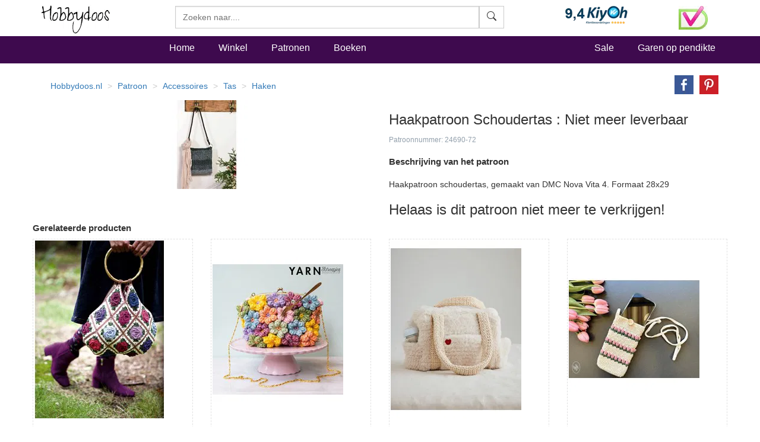

--- FILE ---
content_type: text/html
request_url: https://www.hobbydoos.nl/patroon/24690/schoudertas
body_size: 12364
content:

<!DOCTYPE html>
<html lang="nl">
<head>
<link rel="preload" href="/fonts/glyphicons-halflings-regular.woff2" as="font" type="font/woff2" crossorigin="anonymous" />
<link rel="dns-prefetch" href="https://cdn6.hobbydoos.nl"><link rel="preconnect" href="https://cdn6.hobbydoos.nl" />
<meta charset="UTF-8">
<meta http-equiv="X-UA-Compatible" content="IE=edge"> 
<meta name="viewport" content="width=device-width, initial-scale=1">
<!-- Google Tag Manager -->
<script>(function(w,d,s,l,i){w[l]=w[l]||[];w[l].push({'gtm.start':
new Date().getTime(),event:'gtm.js'});var f=d.getElementsByTagName(s)[0],
j=d.createElement(s),dl=l!='dataLayer'?'&l='+l:'';j.async=true;j.src=
'https://www.googletagmanager.com/gtm.js?id='+i+dl;f.parentNode.insertBefore(j,f);
})(window,document,'script','dataLayer','GTM-5K22WF7');</script>
<!-- End Google Tag Manager -->
<style>
   .searchform{width:100% !important}.zoekveld{width:100%}.easy-autocomplete{position:relative;width:100% !important}.easy-autocomplete input{border-color:#ccc;border-style:solid;border-width:1px;box-shadow:0 1px 2px rgba(0,0,0,.1) inset;color:#555;float:none;padding:6px 12px;height:3.8rem;width:100%}.easy-autocomplete-container{left:0;position:absolute;width:100%;z-index:2}.easy-autocomplete-container ul{background:none repeat scroll 0 0 #fff;border-top:1px dotted #ccc;display:none;margin-top:0;padding-bottom:0;padding-left:0;position:relative;top:-1px}.easy-autocomplete{}html{font-family:sans-serif;-webkit-text-size-adjust:100%;-ms-text-size-adjust:100%}body{margin:0}nav,section{display:block}a{background-color:transparent}b,strong{font-weight:700}h1{margin:.67em 0;font-size:2em}small{font-size:80%}img{border:0}hr{height:0;-webkit-box-sizing:content-box;-moz-box-sizing:content-box;box-sizing:content-box}button,input{margin:0;font:inherit;color:inherit}button{overflow:visible}button{text-transform:none}button{-webkit-appearance:button}button::-moz-focus-inner,input::-moz-focus-inner{padding:0;border:0}input{line-height:normal}@font-face{font-family:'Glyphicons Halflings';src:url(https://www.hobbydoos.nl/fonts/glyphicons-halflings-regular.eot?);src:url(https://www.hobbydoos.nl/fonts/glyphicons-halflings-regular.eot?#iefix) format('embedded-opentype'),url(https://www.hobbydoos.nl/fonts/glyphicons-halflings-regular.woff2) format('woff2'),url(https://www.hobbydoos.nl/fonts/glyphicons-halflings-regular.woff) format('woff'),url(https://www.hobbydoos.nl/fonts/glyphicons-halflings-regular.ttf) format('truetype'),url(https://www.hobbydoos.nl/fonts/glyphicons-halflings-regular.svg#glyphicons_halflingsregular) format('svg')}.glyphicon{position:relative;top:1px;display:inline-block;font-family:'Glyphicons Halflings';font-style:normal;font-weight:400;line-height:1;-webkit-font-smoothing:antialiased;-moz-osx-font-smoothing:grayscale}.glyphicon-search:before{content:""}*{-webkit-box-sizing:border-box;-moz-box-sizing:border-box;box-sizing:border-box}:after,:before{-webkit-box-sizing:border-box;-moz-box-sizing:border-box;box-sizing:border-box}html{font-size:10px}body{font-family:"Helvetica Neue",Helvetica,Arial,sans-serif;font-size:14px;line-height:1.42857143;color:#333;background-color:#fff}button,input{font-family:inherit;font-size:inherit;line-height:inherit}a{color:#337ab7;text-decoration:none}img{vertical-align:middle}.img-responsive{display:block;max-width:100%;height:auto}hr{margin-top:20px;margin-bottom:20px;border:0;border-top:1px solid #eee}h1,h4,h5{font-family:inherit;font-weight:500;line-height:1.1;color:inherit}h1{margin-top:20px;margin-bottom:10px}h4,h5{margin-top:10px;margin-bottom:10px}h1{font-size:36px}h4{font-size:18px}h5{font-size:14px}p{margin:0 0 10px}small{font-size:85%}.text-right{text-align:right}.text-center{text-align:center}ol,ul{margin-top:0;margin-bottom:10px}.list-unstyled{padding-left:0;list-style:none}.list-inline{padding-left:0;margin-left:-5px;list-style:none}.list-inline>li{display:inline-block;padding-right:5px;padding-left:5px}.container{padding-right:15px;padding-left:15px;margin-right:auto;margin-left:auto}@media (min-width:768px){.container{width:750px}}@media (min-width:992px){.container{width:970px}}@media (min-width:1200px){.container{width:1170px}}.container-fluid{padding-right:15px;padding-left:15px;margin-right:auto;margin-left:auto}.row{margin-right:-15px;margin-left:-15px}.col-lg-3,.col-md-4,.col-md-8,.col-sm-10,.col-sm-2,.col-sm-3,.col-sm-4,.col-sm-6,.col-sm-7,.col-xs-12,.col-xs-4,.col-xs-5,.col-xs-6,.col-xs-7,.col-xs-8{position:relative;min-height:1px;padding-right:15px;padding-left:15px}.col-xs-12,.col-xs-4,.col-xs-5,.col-xs-6,.col-xs-7,.col-xs-8{float:left}.col-xs-12{width:100%}.col-xs-8{width:66.66666667%}.col-xs-7{width:58.33333333%}.col-xs-6{width:50%}.col-xs-5{width:41.66666667%}.col-xs-4{width:33.33333333%}@media (min-width:768px){.col-sm-10,.col-sm-2,.col-sm-3,.col-sm-4,.col-sm-6,.col-sm-7{float:left}.col-sm-10{width:83.33333333%}.col-sm-7{width:58.33333333%}.col-sm-6{width:50%}.col-sm-4{width:33.33333333%}.col-sm-3{width:25%}.col-sm-2{width:16.66666667%}.col-sm-pull-3{right:25%}.col-sm-push-7{left:58.33333333%}}@media (min-width:992px){.col-md-4,.col-md-8{float:left}.col-md-8{width:66.66666667%}.col-md-4{width:33.33333333%}}@media (min-width:1200px){.col-lg-3{float:left}.col-lg-3{width:25%}}label{display:inline-block;max-width:100%;margin-bottom:5px;font-weight:700}.btn{display:inline-block;padding:6px 12px;margin-bottom:0;font-size:14px;font-weight:400;line-height:1.42857143;text-align:center;white-space:nowrap;vertical-align:middle;-ms-touch-action:manipulation;touch-action:manipulation;background-image:none;border:1px solid transparent;border-radius:4px}.btn-default{color:#333;background-color:#fff;border-color:#ccc}.btn-primary{color:#fff;background-color:#337ab7;border-color:#2e6da4}.btn-danger{color:#fff;background-color:#d9534f;border-color:#d43f3a}.input-group{position:relative;display:table;border-collapse:separate}.input-group-btn{display:table-cell}.input-group-btn:not(:first-child):not(:last-child){border-radius:0}.input-group-btn{width:1%;white-space:nowrap;vertical-align:middle}.input-group-btn{position:relative;font-size:0;white-space:nowrap}.input-group-btn>.btn{position:relative}.nav{padding-left:0;margin-bottom:0;list-style:none}.nav>li{position:relative;display:block}.nav>li>a{position:relative;display:block;padding:10px 15px}.navbar{position:relative;min-height:50px;margin-bottom:20px;border:1px solid transparent}@media (min-width:768px){.navbar{border-radius:4px}}.navbar-fixed-top{position:fixed;right:0;left:0;z-index:1030}@media (min-width:768px){.navbar-fixed-top{border-radius:0}}.navbar-fixed-top{top:0;border-width:0 0 1px}.navbar-nav{margin:7.5px -15px}.navbar-nav>li>a{padding-top:10px;padding-bottom:10px;line-height:20px}@media (min-width:768px){.navbar-nav{float:left;margin:0}.navbar-nav>li{float:left}.navbar-nav>li>a{padding-top:15px;padding-bottom:15px}}.navbar-form{padding:10px 15px;margin-top:8px;margin-right:-15px;margin-bottom:8px;margin-left:-15px;border-top:1px solid transparent;border-bottom:1px solid transparent;-webkit-box-shadow:inset 0 1px 0 rgba(255,255,255,.1),0 1px 0 rgba(255,255,255,.1);box-shadow:inset 0 1px 0 rgba(255,255,255,.1),0 1px 0 rgba(255,255,255,.1)}@media (min-width:768px){.navbar-form .input-group{display:inline-table;vertical-align:middle}.navbar-form .input-group .input-group-btn{width:auto}}@media (min-width:768px){.navbar-form{width:auto;padding-top:0;padding-bottom:0;margin-right:0;margin-left:0;border:0;-webkit-box-shadow:none;box-shadow:none}}@media (min-width:768px){.navbar-right{float:right!important;margin-right:-15px}}.breadcrumb{padding:8px 15px;margin-bottom:20px;list-style:none;background-color:#f5f5f5;border-radius:4px}.breadcrumb>li{display:inline-block}.breadcrumb>li+li:before{padding:0 5px;color:#ccc;content:"/ "}.panel{margin-bottom:20px;background-color:#fff;border:1px solid transparent;border-radius:4px;-webkit-box-shadow:0 1px 1px rgba(0,0,0,.05);box-shadow:0 1px 1px rgba(0,0,0,.05)}.panel-body{padding:15px}.panel-heading{padding:10px 15px;border-bottom:1px solid transparent;border-top-left-radius:3px;border-top-right-radius:3px}.panel-default{border-color:#ddd}.panel-default>.panel-heading{color:#333;background-color:#f5f5f5;border-color:#ddd}.container-fluid:after,.container-fluid:before,.container:after,.container:before,.nav:after,.nav:before,.navbar:after,.navbar:before,.panel-body:after,.panel-body:before,.row:after,.row:before{display:table;content:" "}.container-fluid:after,.container:after,.nav:after,.navbar:after,.panel-body:after,.row:after{clear:both}.center-block{display:block;margin-right:auto;margin-left:auto}.pull-right{float:right!important}@-ms-viewport{width:device-width}@media (max-width:767px){.hidden-xs{display:none!important}}@media (min-width:768px) and (max-width:991px){.hidden-sm{display:none!important}}@media (min-width:992px) and (max-width:1199px){.hidden-md{display:none!important}}.searchfield{border-radius:0;height:3.8rem}.btn{border-radius:0}@media (max-width:767px){.navbar-fixed-top{position:relative;top:auto}body{margin:0}}@media (min-width:767px){.searchform{margin-top:10px}body{padding-top:50px}}.stayhorizontal li{float:left}.navbar-custom{margin-top:5px;background-color:#3e0a4e;color:#000;border-radius:0}.navbar-custom .navbar-nav>li>a{padding-left:20px;padding-right:20px;font-style:normal;font-weight:500;color:#fff;font-size:16px}.navbar-custom .navbar-nav>.active>a{color:#fff;background-color:transparent}.hdHeader{background-color:#fff;border-color:#e7e7e7}.hdHeader .brand{font-family:Zeyada,cursive;font-size:40px;color:#000;text-decoration:none}.hdCart{padding-top:10px}.hdHeader .hdCart a{font-style:normal;font-weight:500;color:#000;font-size:16px}h1{font-size:24px}.visuallyhidden{border:0;clip:rect(0 0 0 0);height:1px;margin:-1px;overflow:hidden;padding:0;position:absolute;width:1px}.footer a{color:#fff}.footer{margin-top:10px;margin-bottom:10px}.social-media li.facebook{background:url(/images/button/hd-facebook.png) no-repeat;height:20px}.social-media li.twitter{background:url(/images/button/hd-twitter.png) no-repeat;height:20px}.social-media li.pinterest{background:url(/images/button/hd-pinterest.png) no-repeat;height:20px}.social-media li a{padding:0 0 0 40px}.social-media li{margin-bottom:10PX}.footer .blacklinks a{color:#000}@charset "UTF-8";.breadHD{background-color:#fff}.dotted{border:1px dashed #e1e1e1;padding:2px;margin-bottom:5px;height:440px;overflow:hidden}.dotted .artimage{height:320px;background:url(https://cdn6.hobbydoos.nl/loader.gif) no-repeat}.prijs{padding:5px;font-weight:700;font-size:1.6rem}.omschrijving{height:55px;padding:5px;overflow:hidden;text-decoration:none}.breadHD{height:20px}.breadcrumb>li+li:before{color:#ccc;content:"> ";padding:0 5px}.noradiusHD{border-radius:0}.footer a{color:#fff}.footer{margin-top:10px;margin-bottom:10px}.social-media li.facebook{background:url('/images/button/hd-facebook.png') no-repeat 0 0;height:20px}.social-media li.twitter{background:url('/images/button/hd-twitter.png') no-repeat 0 0;height:20px}.social-media li.pinterest{background:url('/images/button/hd-pinterest.png') no-repeat 0 0;height:20px}.social-media li a{padding:0 0 0 40px}.social-media li{margin-bottom:10PX}.footer .blacklinks a{color:#000}.breadHD{background-color:#fff;height:20px}.breadcrumb>li+li:before{color:#ccc;content:"> ";padding:0 5px}.layer{clear:both;width:100%;height:auto;padding:10px;display:block}.layer>section{clear:both;width:100%;height:auto;margin:0 auto;display:block}.third{width:100px;margin:0 4px 0 0;display:inline-block}.plan-tier{background:#fff;vertical-align:baseline;border-radius:3px;-moz-border-radius:3px;overflow:hidden}.lift{position:relative}.plan-tier h4{padding:18px 0 15px;margin:0 0 30px;background:#c794c8;color:#fff;text-align:center}.plan-tier h5{text-align:center}.mbutton{font-weight:bold;padding:18px 0 15px;margin:0 0 30px;background:#ff6a00;color:#fff;text-align:center;-moz-border-radius:15px;-webkit-border-radius:15px}.plan-tier .plan-price{font-size:large;font-weight:300}.plan-tier .early-adopter-price{color:#0091e5}p:first-of-type{margin-top:0}small{color:rgba(39,65,90,.5);font-size:1em;line-height:1.5em}.layer{padding-top:0;padding-bottom:0}ul.share-buttons{list-style:none;padding:0}ul.share-buttons li{display:inline}ul.share-buttons img{width:32px;margin-left:10px}.kenmerken ul{list-style:none;padding-left:0}.patroontekst{margin-top:20px;margin-bottom:20px}.buttonrij{margin-bottom:10px}.gratisverzending{display:none;width:60%}.margintop40{margin-top:40px}.margintop20{margin-top:20px}@font-face{font-family:'Zeyada';font-style:normal;font-weight:400;font-display:swap;src:url(https://fonts.gstatic.com/s/zeyada/v10/11hAGpPTxVPUbgZzM2yp.ttf) format('truetype')}
</style>
<title>Haakpatroon Schoudertas</title><meta name="description" content="Haakpatroon schoudertas, gemaakt van DMC Nova Vita 4. Formaat 28x29" /><link href="https://www.hobbydoos.nl/patroon/24690/schoudertas" rel="canonical" /><meta property="og:url" content="https://www.hobbydoos.nl/patroon/24690/schoudertas"/><meta property="og:image" content="https://cdn6.hobbydoos.nl/images/patroon/1/3852/637665352645341797.jpg"/><meta property="og:title" content="Haakpatroon Schoudertas"/><meta property="og:description" content="Haakpatroon schoudertas, gemaakt van DMC Nova Vita 4. Formaat 28x29"/><meta property="fb:app_id" content="769226466591626"/><meta property="og:site_name" content="Hobbydoos.nl"/></head><body>
<!-- Google Tag Manager (noscript) -->
<noscript><iframe src="https://www.googletagmanager.com/ns.html?id=GTM-5K22WF7"
height="0" width="0" style="display:none;visibility:hidden"></iframe></noscript>
<!-- End Google Tag Manager (noscript) -->
<nav class="navbar navbar-fixed-top hdHeader" >
    <div class="container">
  <div class="row">
    <div class="col-sm-2 col-xs-6">
     <a rel="home" href="https://www.hobbydoos.nl"><img class="img-responsive" src="https://cdn6.hobbydoos.nl/images/hobbydooslogo.gif?height=90&width=116" width="116" height="60" alt="Hobbydoos" /></a>
    </div>
    <div class="col-sm-3 col-sm-push-7 col-xs-6 hdCart">
<div class="row"><div class="col-xs-8"><img src="https://cdn6.hobbydoos.nl/images/kiyoh1.png?width=110&height=40" class="img-responsive" width="110" height="40" alt="Kiyoh"/></div><div class="col-xs-4"><img src="https://cdn6.hobbydoos.nl/images/wsk_pt2_groot.jpg?width=49&height=40" class="img-responsive" width="49" height="40" alt="Klantenservice"/></div></div>
     </div>
     <div class="col-sm-7 col-sm-pull-3 col-xs-12">
     <form class="navbar-form collapsed navbar-right searchform"  action="/winkel/search_new.asp" method="post" >
       <div class="input-group zoekveld" role="search">
        <div class="easy-autocomplete eac-square eac-description"><input id="provider-remote" placeholder="Zoeken naar...." name="search" autocomplete="off"><div class="easy-autocomplete-container" id="eac-container-example-heroes"><ul style="display: none;"></ul></div></div>
        <div class="input-group-btn">
          <button class="btn btn-default searchfield" type="submit" name="zoeken" value="zoeken"><svg xmlns="http://www.w3.org/2000/svg" width="16" height="16" fill="currentColor" class="bi bi-search" viewBox="0 0 16 16">
  <path d="M11.742 10.344a6.5 6.5 0 1 0-1.397 1.398h-.001c.03.04.062.078.098.115l3.85 3.85a1 1 0 0 0 1.415-1.414l-3.85-3.85a1.007 1.007 0 0 0-.115-.1zM12 6.5a5.5 5.5 0 1 1-11 0 5.5 5.5 0 0 1 11 0z"/>
</svg></button>
        </div>
	  <label for="srch-term" class="visuallyhidden">Zoeken</label>
       </div>
      </form>
     </div>
   </div>
  </div>
</nav>
<nav class="navbar navbar-custom">
 <div class="container">
  <div class="row">
   <div class="col-sm-2 hidden-xs  hidden-md"></div>
    <div class="col-xs-12 col-sm-10">
       <ul class="nav navbar-nav stayhorizontal" >
          <li class="active hidden-xs" ><a href="/">Home</a></li>
          <li><a href="/winkel/">Winkel</a></li>
          <li><a href="/patroon/">Patronen</a></li>
          <li><a href="/boeken/">Boeken</a></li>
       </ul>
       <ul class="nav navbar-nav navbar-right hidden-xs hidden-sm">
        <li><a href="/sale">Sale</a></li>
        <li><a href="/winkel/garengroep/selectie.asp">Garen op pendikte</a></li>

       </ul>
     </div>
   </div>
 </div>
       
</nav>
<div class="container">
 <div class="row">
<div class="col-xs-12"><div class="row"><div class="col-xs-12 col-sm-10"><ol itemscope itemtype="https://schema.org/BreadcrumbList" class="breadcrumb breadHD"><li><a href="https://www.hobbydoos.nl">Hobbydoos.nl</a></li><li itemprop="itemListElement" itemscope  itemtype="https://schema.org/ListItem"><a itemtype="http://schema.org/Thing" itemid="https://www.hobbydoos.nl/patroon/" itemprop="item"  href="https://www.hobbydoos.nl/patroon/"><span itemprop="name">Patroon</span></a><meta itemprop="position" content="1" /></li><li itemprop="itemListElement" itemscope  itemtype="https://schema.org/ListItem"  class="hidden-xs" ><a itemscope itemtype="https://schema.org/WebPage" itemid="https://www.hobbydoos.nl/patroon/doelgroep/1010/accessoires" itemprop="item" href="https://www.hobbydoos.nl/patroon/doelgroep/1010/accessoires"><span itemprop="name">Accessoires</span></a><meta itemprop="position" content="2" /></li><li itemprop="itemListElement" itemscope  itemtype="https://schema.org/ListItem"  class="hidden-xs" ><a itemscope itemtype="https://schema.org/WebPage" itemid="https://www.hobbydoos.nl/patroon/patroon/1075/tas" itemprop="item" href="https://www.hobbydoos.nl/patroon/patroon/1075/tas"><span itemprop="name">Tas</span></a><meta itemprop="position" content="3" /></li><li itemprop="itemListElement" itemscope  itemtype="https://schema.org/ListItem"  class="hidden-xs" ><a itemscope itemtype="https://schema.org/WebPage" itemid="https://www.hobbydoos.nl/patroon/techniek/1005/haken" itemprop="item" href="https://www.hobbydoos.nl/patroon/techniek/1005/haken"><span itemprop="name">Haken</span></a><meta itemprop="position" content="4" /></li></ol></div><div class="col-xs-12 col-sm-2"><div class="row"><div class="col-xs-12 text-right"><ul class="share-buttons"><li><a href="https://www.facebook.com/sharer/sharer.php?u=https://www.hobbydoos.nl/patroon/24690/schoudertas&amp;t=" title="Haakpatroon+Schoudertas" target="_blank" onclick="window.open('https://www.facebook.com/sharer/sharer.php?u=' + encodeURIComponent(document.URL) + '&amp;t=' + encodeURIComponent(document.URL)); return false;"><img alt="Share op Facebook" src="https://cdn6.hobbydoos.nl/images/facebook.png?width=32&height=32" width="32" height="32"></a></li><li><a href="https://pinterest.com/pin/create/button/?url=https://www.hobbydoos.nl/patroon/24690/schoudertas&amp;description=&amp;media=https://cdn6.hobbydoos.nl/images/patroon/1/3852/637665352645341797.jpg" target="_blank" title="Pin it"><img alt="Pin it" src="https://cdn6.hobbydoos.nl/images/pinterest.png?width=32&height=32" width="32" height="32"></a></li></ul></div></div></div></div><div class="row"><div class="col-xs-12 col-sm-6 text-center"><div class="col-xs-12" style="margin-bottom:20px;"><a href="https://cdn6.hobbydoos.nl/images/patroon/1/3852/637665352645341797.jpg?maxwidth=1100&maxheight=750" data-caption="Schoudertas" data-fancybox="gallery" rel="nofollow"><img class="img-responsive center-block" src="https://cdn6.hobbydoos.nl/images/patroon/1/3852/637665352645341797.jpg?maxwidth=400&maxheight=150" alt="Haakpatroon Schoudertas" /></a></div></div><div class="col-xs-12 col-sm-6"><h1>Haakpatroon Schoudertas : Niet meer leverbaar</h1><small>Patroonnummer: 24690-72</small><h2>Beschrijving van het patroon</h2><div class="patroontekst">Haakpatroon schoudertas, gemaakt van DMC Nova Vita 4.

Formaat 28x29</div><h3>Helaas is dit patroon niet meer te verkrijgen!</h3></div><div></div><h2>Gerelateerde producten</h2><div class="row"><div class="col-xs-6 col-sm-4 col-lg-3"><div class="dotted"><div class="artimage text-center"><a href="/patroon/33453/oma-haar-gehaakte-rozentas"><img class="img-responsive lazyload" data-src="https://cdn6.hobbydoos.nl/images/patroon/1/4514/638918908850054807.jpg?height=300&width=220" width="220" height="300" alt="Oma haar gehaakte rozentas"></a></div><div class="omschrijving"><a href="/patroon/33453/oma-haar-gehaakte-rozentas">Oma haar gehaakte rozentas</a></div><div class="prijs"><div class="row"><div class="col-xs-7"></div><div class="col-xs-5"><a href="/patroon/33453/oma-haar-gehaakte-rozentas" class="btn btn-default pull-right noradiusHD">Meer info</a></div></div></div></div></div><div class="col-xs-6 col-sm-4 col-lg-3"><div class="dotted"><div class="artimage text-center"><a href="/patroon/30926/tas-met-3d-bloemen"><img class="img-responsive lazyload" data-src="https://cdn6.hobbydoos.nl/images/patroon/1/4770/638485010231019429.jpg?height=300&width=220" width="220" height="300" alt="Tas met 3d bloemen"></a></div><div class="omschrijving"><a href="/patroon/30926/tas-met-3d-bloemen">Tas met 3d bloemen</a></div><div class="prijs"><div class="row"><div class="col-xs-7"></div><div class="col-xs-5"><a href="/patroon/30926/tas-met-3d-bloemen" class="btn btn-default pull-right noradiusHD">Meer info</a></div></div></div></div></div><div class="col-xs-6 col-sm-4 col-lg-3"><div class="dotted"><div class="artimage text-center"><a href="/patroon/33322/luiertas"><img class="img-responsive lazyload" data-src="https://cdn6.hobbydoos.nl/images/patroon/1/2012/638884518567652001.jpg?height=300&width=220" width="220" height="300" alt="Luiertas"></a></div><div class="omschrijving"><a href="/patroon/33322/luiertas">Luiertas</a></div><div class="prijs"><div class="row"><div class="col-xs-7"></div><div class="col-xs-5"><a href="/patroon/33322/luiertas" class="btn btn-default pull-right noradiusHD">Meer info</a></div></div></div></div></div><div class="col-xs-6 col-sm-4 col-lg-3"><div class="dotted"><div class="artimage text-center"><a href="/patroon/32968/telefoonhoesje"><img class="img-responsive lazyload" data-src="https://cdn6.hobbydoos.nl/images/patroon/1/9636/638845425526282767.jpg?height=300&width=220" width="220" height="300" alt="Telefoonhoesje"></a></div><div class="omschrijving"><a href="/patroon/32968/telefoonhoesje">Telefoonhoesje</a></div><div class="prijs"><div class="row"><div class="col-xs-7"></div><div class="col-xs-5"><a href="/patroon/32968/telefoonhoesje" class="btn btn-default pull-right noradiusHD">Meer info</a></div></div></div></div></div><div class="col-xs-6 col-sm-4 col-lg-3"><div class="dotted"><div class="artimage text-center"><a href="/patroon/25238/tas-levna"><img class="img-responsive lazyload" data-src="https://cdn6.hobbydoos.nl/images/patroon/1/6447/637704244764177514.jpg?height=300&width=220" width="220" height="300" alt="Tas Levna"></a></div><div class="omschrijving"><a href="/patroon/25238/tas-levna">Tas Levna</a></div><div class="prijs"><div class="row"><div class="col-xs-7"></div><div class="col-xs-5"><a href="/patroon/25238/tas-levna" class="btn btn-default pull-right noradiusHD">Meer info</a></div></div></div></div></div><div class="col-xs-6 col-sm-4 col-lg-3"><div class="dotted"><div class="artimage text-center"><a href="/patroon/30022/rugzak-met-circusaap"><img class="img-responsive lazyload" data-src="https://cdn6.hobbydoos.nl/images/patroon/1/5490/638317418503152951.jpg?height=300&width=220" width="220" height="300" alt="Rugzak met circusaap"></a></div><div class="omschrijving"><a href="/patroon/30022/rugzak-met-circusaap">Rugzak met circusaap</a></div><div class="prijs"><div class="row"><div class="col-xs-7"></div><div class="col-xs-5"><a href="/patroon/30022/rugzak-met-circusaap" class="btn btn-default pull-right noradiusHD">Meer info</a></div></div></div></div></div><div class="col-xs-6 col-sm-4 col-lg-3"><div class="dotted"><div class="artimage text-center"><a href="/patroon/12974/tas-met-granny-squares"><img class="img-responsive lazyload" data-src="https://cdn6.hobbydoos.nl/images/patroon/1/7585/637655702198496094.jpg?height=300&width=220" width="220" height="300" alt="Tas met granny squares"></a></div><div class="omschrijving"><a href="/patroon/12974/tas-met-granny-squares">Tas met granny squares</a></div><div class="prijs"><div class="row"><div class="col-xs-7"></div><div class="col-xs-5"><a href="/patroon/12974/tas-met-granny-squares" class="btn btn-default pull-right noradiusHD">Meer info</a></div></div></div></div></div><div class="col-xs-6 col-sm-4 col-lg-3"><div class="dotted"><div class="artimage text-center"><a href="/patroon/32884/tas-met-bloemen"><img class="img-responsive lazyload" data-src="https://cdn6.hobbydoos.nl/images/patroon/1/6679/638804062306400417.jpg?height=300&width=220" width="220" height="300" alt="Tas met bloemen"></a></div><div class="omschrijving"><a href="/patroon/32884/tas-met-bloemen">Tas met bloemen</a></div><div class="prijs"><div class="row"><div class="col-xs-7"></div><div class="col-xs-5"><a href="/patroon/32884/tas-met-bloemen" class="btn btn-default pull-right noradiusHD">Meer info</a></div></div></div></div></div><div class="col-xs-6 col-sm-4 col-lg-3"><div class="dotted"><div class="artimage text-center"><a href="/patroon/31612/vrolijke-boodschappenmand"><img class="img-responsive lazyload" data-src="https://cdn6.hobbydoos.nl/images/patroon/1/4206/638579349557025546.jpg?height=300&width=220" width="220" height="300" alt="Vrolijke boodschappenmand"></a></div><div class="omschrijving"><a href="/patroon/31612/vrolijke-boodschappenmand">Vrolijke boodschappenmand</a></div><div class="prijs"><div class="row"><div class="col-xs-7"></div><div class="col-xs-5"><a href="/patroon/31612/vrolijke-boodschappenmand" class="btn btn-default pull-right noradiusHD">Meer info</a></div></div></div></div></div><div class="col-xs-6 col-sm-4 col-lg-3"><div class="dotted"><div class="artimage text-center"><a href="/patroon/20727/telefoonhoesje"><img class="img-responsive lazyload" data-src="https://cdn6.hobbydoos.nl/images/patroon/1/4784/637655705883134766.jpg?height=300&width=220" width="220" height="300" alt="Telefoonhoesje"></a></div><div class="omschrijving"><a href="/patroon/20727/telefoonhoesje">Telefoonhoesje</a></div><div class="prijs"><div class="row"><div class="col-xs-7"></div><div class="col-xs-5"><a href="/patroon/20727/telefoonhoesje" class="btn btn-default pull-right noradiusHD">Meer info</a></div></div></div></div></div><div class="col-xs-6 col-sm-4 col-lg-3"><div class="dotted"><div class="artimage text-center"><a href="/patroon/16740/rugtas"><img class="img-responsive lazyload" data-src="https://cdn6.hobbydoos.nl/images/patroon/1/7545/637655704456132812.jpg?height=300&width=220" width="220" height="300" alt="Rugtas"></a></div><div class="omschrijving"><a href="/patroon/16740/rugtas">Rugtas</a></div><div class="prijs"><div class="row"><div class="col-xs-7"></div><div class="col-xs-5"><a href="/patroon/16740/rugtas" class="btn btn-default pull-right noradiusHD">Meer info</a></div></div></div></div></div><div class="col-xs-6 col-sm-4 col-lg-3"><div class="dotted"><div class="artimage text-center"><a href="/patroon/32924/tas-met-noppen"><img class="img-responsive lazyload" data-src="https://cdn6.hobbydoos.nl/images/patroon/1/9866/638809114562837042.jpg?height=300&width=220" width="220" height="300" alt="Tas met noppen"></a></div><div class="omschrijving"><a href="/patroon/32924/tas-met-noppen">Tas met noppen</a></div><div class="prijs"><div class="row"><div class="col-xs-7"></div><div class="col-xs-5"><a href="/patroon/32924/tas-met-noppen" class="btn btn-default pull-right noradiusHD">Meer info</a></div></div></div></div></div><div class="col-xs-6 col-sm-4 col-lg-3"><div class="dotted"><div class="artimage text-center"><a href="/patroon/33023/luxe-tas-in-noppenpatroon"><img class="img-responsive lazyload" data-src="https://cdn6.hobbydoos.nl/images/patroon/1/4077/638860331700870598.jpg?height=300&width=220" width="220" height="300" alt="Luxe tas in noppenpatroon"></a></div><div class="omschrijving"><a href="/patroon/33023/luxe-tas-in-noppenpatroon">Luxe tas in noppenpatroon</a></div><div class="prijs"><div class="row"><div class="col-xs-7"></div><div class="col-xs-5"><a href="/patroon/33023/luxe-tas-in-noppenpatroon" class="btn btn-default pull-right noradiusHD">Meer info</a></div></div></div></div></div><div class="col-xs-6 col-sm-4 col-lg-3"><div class="dotted"><div class="artimage text-center"><a href="/patroon/29022/handtas-met-granny-squares"><img class="img-responsive lazyload" data-src="https://cdn6.hobbydoos.nl/images/patroon/1/9127/638204513295142810.jpg?height=300&width=220" width="220" height="300" alt="Handtas met granny squares"></a></div><div class="omschrijving"><a href="/patroon/29022/handtas-met-granny-squares">Handtas met granny squares</a></div><div class="prijs"><div class="row"><div class="col-xs-7"></div><div class="col-xs-5"><a href="/patroon/29022/handtas-met-granny-squares" class="btn btn-default pull-right noradiusHD">Meer info</a></div></div></div></div></div><div class="col-xs-6 col-sm-4 col-lg-3"><div class="dotted"><div class="artimage text-center"><a href="/patroon/28310/schoudertas-met-granny-squares"><img class="img-responsive lazyload" data-src="https://cdn6.hobbydoos.nl/images/patroon/1/7748/638121426677482893.jpg?height=300&width=220" width="220" height="300" alt="Schoudertas met Granny squares"></a></div><div class="omschrijving"><a href="/patroon/28310/schoudertas-met-granny-squares">Schoudertas met Granny squares</a></div><div class="prijs"><div class="row"><div class="col-xs-7"></div><div class="col-xs-5"><a href="/patroon/28310/schoudertas-met-granny-squares" class="btn btn-default pull-right noradiusHD">Meer info</a></div></div></div></div></div><div class="col-xs-6 col-sm-4 col-lg-3"><div class="dotted"><div class="artimage text-center"><a href="/patroon/25240/tas"><img class="img-responsive lazyload" data-src="https://cdn6.hobbydoos.nl/images/patroon/1/7396/637704843224808382.jpg?height=300&width=220" width="220" height="300" alt="Tas"></a></div><div class="omschrijving"><a href="/patroon/25240/tas">Tas</a></div><div class="prijs"><div class="row"><div class="col-xs-7"></div><div class="col-xs-5"><a href="/patroon/25240/tas" class="btn btn-default pull-right noradiusHD">Meer info</a></div></div></div></div></div><div class="col-xs-6 col-sm-4 col-lg-3"><div class="dotted"><div class="artimage text-center"><a href="/patroon/31614/dottige-buidel"><img class="img-responsive lazyload" data-src="https://cdn6.hobbydoos.nl/images/patroon/1/5428/638579371339976527.jpg?height=300&width=220" width="220" height="300" alt="Dottige buidel"></a></div><div class="omschrijving"><a href="/patroon/31614/dottige-buidel">Dottige buidel</a></div><div class="prijs"><div class="row"><div class="col-xs-7"></div><div class="col-xs-5"><a href="/patroon/31614/dottige-buidel" class="btn btn-default pull-right noradiusHD">Meer info</a></div></div></div></div></div><div class="col-xs-6 col-sm-4 col-lg-3"><div class="dotted"><div class="artimage text-center"><a href="/patroon/32951/grote-bolle-tas"><img class="img-responsive lazyload" data-src="https://cdn6.hobbydoos.nl/images/patroon/1/1211/638844579280325204.jpg?height=300&width=220" width="220" height="300" alt="Grote bolle tas"></a></div><div class="omschrijving"><a href="/patroon/32951/grote-bolle-tas">Grote bolle tas</a></div><div class="prijs"><div class="row"><div class="col-xs-7"></div><div class="col-xs-5"><a href="/patroon/32951/grote-bolle-tas" class="btn btn-default pull-right noradiusHD">Meer info</a></div></div></div></div></div><div class="col-xs-6 col-sm-4 col-lg-3"><div class="dotted"><div class="artimage text-center"><a href="/patroon/29023/mexicaanse-handtas"><img class="img-responsive lazyload" data-src="https://cdn6.hobbydoos.nl/images/patroon/1/7961/638204514177803558.jpg?height=300&width=220" width="220" height="300" alt="Mexicaanse handtas"></a></div><div class="omschrijving"><a href="/patroon/29023/mexicaanse-handtas">Mexicaanse handtas</a></div><div class="prijs"><div class="row"><div class="col-xs-7"></div><div class="col-xs-5"><a href="/patroon/29023/mexicaanse-handtas" class="btn btn-default pull-right noradiusHD">Meer info</a></div></div></div></div></div><div class="col-xs-6 col-sm-4 col-lg-3"><div class="dotted"><div class="artimage text-center"><a href="/patroon/27361/handig-tasje-met-mozaiekpatroon"><img class="img-responsive lazyload" data-src="https://cdn6.hobbydoos.nl/images/patroon/1/7839/637980552721260367.jpg?height=300&width=220" width="220" height="300" alt="Handig tasje met mozaiekpatroon"></a></div><div class="omschrijving"><a href="/patroon/27361/handig-tasje-met-mozaiekpatroon">Handig tasje met mozaiekpatroon</a></div><div class="prijs"><div class="row"><div class="col-xs-7"></div><div class="col-xs-5"><a href="/patroon/27361/handig-tasje-met-mozaiekpatroon" class="btn btn-default pull-right noradiusHD">Meer info</a></div></div></div></div></div><div class="col-xs-6 col-sm-4 col-lg-3"><div class="dotted"><div class="artimage text-center"><a href="/patroon/24261/tas"><img class="img-responsive lazyload" data-src="https://cdn6.hobbydoos.nl/images/patroon/1/5808/637655708299824219.jpg?height=300&width=220" width="220" height="300" alt="Tas"></a></div><div class="omschrijving"><a href="/patroon/24261/tas">Tas</a></div><div class="prijs"><div class="row"><div class="col-xs-7"></div><div class="col-xs-5"><a href="/patroon/24261/tas" class="btn btn-default pull-right noradiusHD">Meer info</a></div></div></div></div></div><div class="col-xs-6 col-sm-4 col-lg-3"><div class="dotted"><div class="artimage text-center"><a href="/patroon/32952/tas-met-gehaakte-draagbeugels"><img class="img-responsive lazyload" data-src="https://cdn6.hobbydoos.nl/images/patroon/1/3364/638844580554213233.jpg?height=300&width=220" width="220" height="300" alt="Tas met gehaakte draagbeugels"></a></div><div class="omschrijving"><a href="/patroon/32952/tas-met-gehaakte-draagbeugels">Tas met gehaakte draagbeugels</a></div><div class="prijs"><div class="row"><div class="col-xs-7"></div><div class="col-xs-5"><a href="/patroon/32952/tas-met-gehaakte-draagbeugels" class="btn btn-default pull-right noradiusHD">Meer info</a></div></div></div></div></div><div class="col-xs-6 col-sm-4 col-lg-3"><div class="dotted"><div class="artimage text-center"><a href="/patroon/33021/toilettas"><img class="img-responsive lazyload" data-src="https://cdn6.hobbydoos.nl/images/patroon/1/2736/638860210146526021.jpg?height=300&width=220" width="220" height="300" alt="Toilettas"></a></div><div class="omschrijving"><a href="/patroon/33021/toilettas">Toilettas</a></div><div class="prijs"><div class="row"><div class="col-xs-7"></div><div class="col-xs-5"><a href="/patroon/33021/toilettas" class="btn btn-default pull-right noradiusHD">Meer info</a></div></div></div></div></div><div class="col-xs-6 col-sm-4 col-lg-3"><div class="dotted"><div class="artimage text-center"><a href="/patroon/24388/cameratasje"><img class="img-responsive lazyload" data-src="https://cdn6.hobbydoos.nl/images/patroon/1/8923/637655708466826172.jpg?height=300&width=220" width="220" height="300" alt="Cameratasje"></a></div><div class="omschrijving"><a href="/patroon/24388/cameratasje">Cameratasje</a></div><div class="prijs"><div class="row"><div class="col-xs-7"></div><div class="col-xs-5"><a href="/patroon/24388/cameratasje" class="btn btn-default pull-right noradiusHD">Meer info</a></div></div></div></div></div><div class="col-xs-6 col-sm-4 col-lg-3"><div class="dotted"><div class="artimage text-center"><a href="/patroon/20482/tas-voor-meisjes"><img class="img-responsive lazyload" data-src="https://cdn6.hobbydoos.nl/images/patroon/1/3545/637655705812089844.jpg?height=300&width=220" width="220" height="300" alt="Tas voor meisjes"></a></div><div class="omschrijving"><a href="/patroon/20482/tas-voor-meisjes">Tas voor meisjes</a></div><div class="prijs"><div class="row"><div class="col-xs-7"></div><div class="col-xs-5"><a href="/patroon/20482/tas-voor-meisjes" class="btn btn-default pull-right noradiusHD">Meer info</a></div></div></div></div></div><div class="col-xs-6 col-sm-4 col-lg-3"><div class="dotted"><div class="artimage text-center"><a href="/patroon/31976/tas-hilda-in-popcornsteek"><img class="img-responsive lazyload" data-src="https://cdn6.hobbydoos.nl/images/patroon/1/5032/638641572258562368.jpg?height=300&width=220" width="220" height="300" alt="Tas Hilda in popcornsteek"></a></div><div class="omschrijving"><a href="/patroon/31976/tas-hilda-in-popcornsteek">Tas Hilda in popcornsteek</a></div><div class="prijs"><div class="row"><div class="col-xs-7"></div><div class="col-xs-5"><a href="/patroon/31976/tas-hilda-in-popcornsteek" class="btn btn-default pull-right noradiusHD">Meer info</a></div></div></div></div></div><div class="col-xs-6 col-sm-4 col-lg-3"><div class="dotted"><div class="artimage text-center"><a href="/patroon/27632/tas-met-zig-zag-patroon"><img class="img-responsive lazyload" data-src="https://cdn6.hobbydoos.nl/images/patroon/1/2976/638006455598057181.jpg?height=300&width=220" width="220" height="300" alt="Tas met zig-zag patroon"></a></div><div class="omschrijving"><a href="/patroon/27632/tas-met-zig-zag-patroon">Tas met zig-zag patroon</a></div><div class="prijs"><div class="row"><div class="col-xs-7"></div><div class="col-xs-5"><a href="/patroon/27632/tas-met-zig-zag-patroon" class="btn btn-default pull-right noradiusHD">Meer info</a></div></div></div></div></div><div class="col-xs-6 col-sm-4 col-lg-3"><div class="dotted"><div class="artimage text-center"><a href="/patroon/32580/tas-in-structuurpatroon"><img class="img-responsive lazyload" data-src="https://cdn6.hobbydoos.nl/images/patroon/1/2812/638748618919640762.jpg?height=300&width=220" width="220" height="300" alt="Tas in structuurpatroon"></a></div><div class="omschrijving"><a href="/patroon/32580/tas-in-structuurpatroon">Tas in structuurpatroon</a></div><div class="prijs"><div class="row"><div class="col-xs-7"></div><div class="col-xs-5"><a href="/patroon/32580/tas-in-structuurpatroon" class="btn btn-default pull-right noradiusHD">Meer info</a></div></div></div></div></div><div class="col-xs-6 col-sm-4 col-lg-3"><div class="dotted"><div class="artimage text-center"><a href="/patroon/21960/tas"><img class="img-responsive lazyload" data-src="https://cdn6.hobbydoos.nl/images/patroon/1/8966/637655706763017578.jpg?height=300&width=220" width="220" height="300" alt="Tas"></a></div><div class="omschrijving"><a href="/patroon/21960/tas">Tas</a></div><div class="prijs"><div class="row"><div class="col-xs-7"></div><div class="col-xs-5"><a href="/patroon/21960/tas" class="btn btn-default pull-right noradiusHD">Meer info</a></div></div></div></div></div><div class="col-xs-6 col-sm-4 col-lg-3"><div class="dotted"><div class="artimage text-center"><a href="/patroon/33783/handtas-met-ronde-tasbeugel"><img class="img-responsive lazyload" data-src="https://cdn6.hobbydoos.nl/images/patroon/1/3010/638969733309705711.jpg?height=300&width=220" width="220" height="300" alt="Handtas met ronde tasbeugel"></a></div><div class="omschrijving"><a href="/patroon/33783/handtas-met-ronde-tasbeugel">Handtas met ronde tasbeugel</a></div><div class="prijs"><div class="row"><div class="col-xs-7"></div><div class="col-xs-5"><a href="/patroon/33783/handtas-met-ronde-tasbeugel" class="btn btn-default pull-right noradiusHD">Meer info</a></div></div></div></div></div><div class="col-xs-6 col-sm-4 col-lg-3"><div class="dotted"><div class="artimage text-center"><a href="/patroon/33782/modieuze-handtas"><img class="img-responsive lazyload" data-src="https://cdn6.hobbydoos.nl/images/patroon/1/3223/638969730828170174.jpg?height=300&width=220" width="220" height="300" alt="Modieuze handtas"></a></div><div class="omschrijving"><a href="/patroon/33782/modieuze-handtas">Modieuze handtas</a></div><div class="prijs"><div class="row"><div class="col-xs-7"></div><div class="col-xs-5"><a href="/patroon/33782/modieuze-handtas" class="btn btn-default pull-right noradiusHD">Meer info</a></div></div></div></div></div><div class="col-xs-6 col-sm-4 col-lg-3"><div class="dotted"><div class="artimage text-center"><a href="/patroon/30639/gehaakte-tas-in-golf-patroon"><img class="img-responsive lazyload" data-src="https://cdn6.hobbydoos.nl/images/patroon/1/8588/638427961776259263.jpg?height=300&width=220" width="220" height="300" alt="Gehaakte tas in golf patroon"></a></div><div class="omschrijving"><a href="/patroon/30639/gehaakte-tas-in-golf-patroon">Gehaakte tas in golf patroon</a></div><div class="prijs"><div class="row"><div class="col-xs-7"></div><div class="col-xs-5"><a href="/patroon/30639/gehaakte-tas-in-golf-patroon" class="btn btn-default pull-right noradiusHD">Meer info</a></div></div></div></div></div><div class="col-xs-6 col-sm-4 col-lg-3"><div class="dotted"><div class="artimage text-center"><a href="/patroon/27636/boodschappen-nettas"><img class="img-responsive lazyload" data-src="https://cdn6.hobbydoos.nl/images/patroon/1/1019/638006455624338989.jpg?height=300&width=220" width="220" height="300" alt="Boodschappen nettas"></a></div><div class="omschrijving"><a href="/patroon/27636/boodschappen-nettas">Boodschappen nettas</a></div><div class="prijs"><div class="row"><div class="col-xs-7"></div><div class="col-xs-5"><a href="/patroon/27636/boodschappen-nettas" class="btn btn-default pull-right noradiusHD">Meer info</a></div></div></div></div></div><div class="col-xs-6 col-sm-4 col-lg-3"><div class="dotted"><div class="artimage text-center"><a href="/patroon/33018/vierkante-tas"><img class="img-responsive lazyload" data-src="https://cdn6.hobbydoos.nl/images/patroon/1/2134/638860203578168790.jpg?height=300&width=220" width="220" height="300" alt="Vierkante tas"></a></div><div class="omschrijving"><a href="/patroon/33018/vierkante-tas">Vierkante tas</a></div><div class="prijs"><div class="row"><div class="col-xs-7"></div><div class="col-xs-5"><a href="/patroon/33018/vierkante-tas" class="btn btn-default pull-right noradiusHD">Meer info</a></div></div></div></div></div><div class="col-xs-6 col-sm-4 col-lg-3"><div class="dotted"><div class="artimage text-center"><a href="/patroon/12884/tas"><img class="img-responsive lazyload" data-src="https://cdn6.hobbydoos.nl/images/patroon/1/7341/637655702183613281.jpg?height=300&width=220" width="220" height="300" alt="Tas"></a></div><div class="omschrijving"><a href="/patroon/12884/tas">Tas</a></div><div class="prijs"><div class="row"><div class="col-xs-7"></div><div class="col-xs-5"><a href="/patroon/12884/tas" class="btn btn-default pull-right noradiusHD">Meer info</a></div></div></div></div></div><div class="col-xs-6 col-sm-4 col-lg-3"><div class="dotted"><div class="artimage text-center"><a href="/patroon/6239/tas-en-telefoonhoesje"><img class="img-responsive lazyload" data-src="https://cdn6.hobbydoos.nl/images/patroon/1/7886/637655698169228516.jpg?height=300&width=220" width="220" height="300" alt="Tas en telefoonhoesje"></a></div><div class="omschrijving"><a href="/patroon/6239/tas-en-telefoonhoesje">Tas en telefoonhoesje</a></div><div class="prijs"><div class="row"><div class="col-xs-7"></div><div class="col-xs-5"><a href="/patroon/6239/tas-en-telefoonhoesje" class="btn btn-default pull-right noradiusHD">Meer info</a></div></div></div></div></div><div class="col-xs-6 col-sm-4 col-lg-3"><div class="dotted"><div class="artimage text-center"><a href="/patroon/32955/nettas"><img class="img-responsive lazyload" data-src="https://cdn6.hobbydoos.nl/images/patroon/1/8185/638844586423817528.jpg?height=300&width=220" width="220" height="300" alt="Nettas"></a></div><div class="omschrijving"><a href="/patroon/32955/nettas">Nettas</a></div><div class="prijs"><div class="row"><div class="col-xs-7"></div><div class="col-xs-5"><a href="/patroon/32955/nettas" class="btn btn-default pull-right noradiusHD">Meer info</a></div></div></div></div></div><div class="col-xs-6 col-sm-4 col-lg-3"><div class="dotted"><div class="artimage text-center"><a href="/patroon/1750/gehaakte-tas"><img class="img-responsive lazyload" data-src="https://cdn6.hobbydoos.nl/images/patroon/1/3499/637655694342958984.jpg?height=300&width=220" width="220" height="300" alt="Gehaakte tas"></a></div><div class="omschrijving"><a href="/patroon/1750/gehaakte-tas">Gehaakte tas</a></div><div class="prijs"><div class="row"><div class="col-xs-7"></div><div class="col-xs-5"><a href="/patroon/1750/gehaakte-tas" class="btn btn-default pull-right noradiusHD">Meer info</a></div></div></div></div></div><div class="col-xs-6 col-sm-4 col-lg-3"><div class="dotted"><div class="artimage text-center"><a href="/patroon/32417/strandtas-met-lange-schouderbanden"><img class="img-responsive lazyload" data-src="https://cdn6.hobbydoos.nl/images/patroon/1/7115/638721031800537636.jpg?height=300&width=220" width="220" height="300" alt="Strandtas met lange schouderbanden"></a></div><div class="omschrijving"><a href="/patroon/32417/strandtas-met-lange-schouderbanden">Strandtas met lange schouderbanden</a></div><div class="prijs"><div class="row"><div class="col-xs-7"></div><div class="col-xs-5"><a href="/patroon/32417/strandtas-met-lange-schouderbanden" class="btn btn-default pull-right noradiusHD">Meer info</a></div></div></div></div></div><div class="col-xs-6 col-sm-4 col-lg-3"><div class="dotted"><div class="artimage text-center"><a href="/patroon/33648/brede-tas"><img class="img-responsive lazyload" data-src="https://cdn6.hobbydoos.nl/images/patroon/1/4747/638943095164296190.png?height=300&width=220" width="220" height="300" alt="Brede tas"></a></div><div class="omschrijving"><a href="/patroon/33648/brede-tas">Brede tas</a></div><div class="prijs"><div class="row"><div class="col-xs-7"></div><div class="col-xs-5"><a href="/patroon/33648/brede-tas" class="btn btn-default pull-right noradiusHD">Meer info</a></div></div></div></div></div><div class="col-xs-6 col-sm-4 col-lg-3"><div class="dotted"><div class="artimage text-center"><a href="/patroon/26153/vierkante-boodschappentas-met-noppen"><img class="img-responsive lazyload" data-src="https://cdn6.hobbydoos.nl/images/patroon/1/3755/637823280332877167.jpg?height=300&width=220" width="220" height="300" alt="Vierkante boodschappentas met noppen"></a></div><div class="omschrijving"><a href="/patroon/26153/vierkante-boodschappentas-met-noppen">Vierkante boodschappentas met noppen</a></div><div class="prijs"><div class="row"><div class="col-xs-7"></div><div class="col-xs-5"><a href="/patroon/26153/vierkante-boodschappentas-met-noppen" class="btn btn-default pull-right noradiusHD">Meer info</a></div></div></div></div></div><div class="col-xs-6 col-sm-4 col-lg-3"><div class="dotted"><div class="artimage text-center"><a href="/patroon/28562/retrotas-met-franjes"><img class="img-responsive lazyload" data-src="https://cdn6.hobbydoos.nl/images/patroon/1/4395/638143042242016270.jpg?height=300&width=220" width="220" height="300" alt="Retrotas met Franjes"></a></div><div class="omschrijving"><a href="/patroon/28562/retrotas-met-franjes">Retrotas met Franjes</a></div><div class="prijs"><div class="row"><div class="col-xs-7"></div><div class="col-xs-5"><a href="/patroon/28562/retrotas-met-franjes" class="btn btn-default pull-right noradiusHD">Meer info</a></div></div></div></div></div><div class="col-xs-6 col-sm-4 col-lg-3"><div class="dotted"><div class="artimage text-center"><a href="/patroon/6081/gehaakte-tasje-voor-kerst"><img class="img-responsive lazyload" data-src="https://cdn6.hobbydoos.nl/images/patroon/1/7951/637655698140107422.jpg?height=300&width=220" width="220" height="300" alt="Gehaakte tasje voor Kerst"></a></div><div class="omschrijving"><a href="/patroon/6081/gehaakte-tasje-voor-kerst">Gehaakte tasje voor Kerst</a></div><div class="prijs"><div class="row"><div class="col-xs-7"></div><div class="col-xs-5"><a href="/patroon/6081/gehaakte-tasje-voor-kerst" class="btn btn-default pull-right noradiusHD">Meer info</a></div></div></div></div></div><div class="col-xs-6 col-sm-4 col-lg-3"><div class="dotted"><div class="artimage text-center"><a href="/patroon/32972/tasje"><img class="img-responsive lazyload" data-src="https://cdn6.hobbydoos.nl/images/patroon/1/5969/638845531236936286.jpg?height=300&width=220" width="220" height="300" alt="Tasje"></a></div><div class="omschrijving"><a href="/patroon/32972/tasje">Tasje</a></div><div class="prijs"><div class="row"><div class="col-xs-7"></div><div class="col-xs-5"><a href="/patroon/32972/tasje" class="btn btn-default pull-right noradiusHD">Meer info</a></div></div></div></div></div><div class="col-xs-6 col-sm-4 col-lg-3"><div class="dotted"><div class="artimage text-center"><a href="/patroon/1751/gehaakte-tas"><img class="img-responsive lazyload" data-src="https://cdn6.hobbydoos.nl/images/patroon/1/8483/637655694343085937.jpg?height=300&width=220" width="220" height="300" alt="Gehaakte tas"></a></div><div class="omschrijving"><a href="/patroon/1751/gehaakte-tas">Gehaakte tas</a></div><div class="prijs"><div class="row"><div class="col-xs-7"></div><div class="col-xs-5"><a href="/patroon/1751/gehaakte-tas" class="btn btn-default pull-right noradiusHD">Meer info</a></div></div></div></div></div><div class="col-xs-6 col-sm-4 col-lg-3"><div class="dotted"><div class="artimage text-center"><a href="/patroon/32948/tas-met-ritsslluiting"><img class="img-responsive lazyload" data-src="https://cdn6.hobbydoos.nl/images/patroon/1/3446/638844571874179744.jpg?height=300&width=220" width="220" height="300" alt="Tas met ritsslluiting"></a></div><div class="omschrijving"><a href="/patroon/32948/tas-met-ritsslluiting">Tas met ritsslluiting</a></div><div class="prijs"><div class="row"><div class="col-xs-7"></div><div class="col-xs-5"><a href="/patroon/32948/tas-met-ritsslluiting" class="btn btn-default pull-right noradiusHD">Meer info</a></div></div></div></div></div><div class="col-xs-6 col-sm-4 col-lg-3"><div class="dotted"><div class="artimage text-center"><a href="/patroon/32973/buideltasje"><img class="img-responsive lazyload" data-src="https://cdn6.hobbydoos.nl/images/patroon/1/4091/638845536136548800.jpg?height=300&width=220" width="220" height="300" alt="Buideltasje"></a></div><div class="omschrijving"><a href="/patroon/32973/buideltasje">Buideltasje</a></div><div class="prijs"><div class="row"><div class="col-xs-7"></div><div class="col-xs-5"><a href="/patroon/32973/buideltasje" class="btn btn-default pull-right noradiusHD">Meer info</a></div></div></div></div></div><div class="col-xs-6 col-sm-4 col-lg-3"><div class="dotted"><div class="artimage text-center"><a href="/patroon/23648/buidelbeest-schaap"><img class="img-responsive lazyload" data-src="https://cdn6.hobbydoos.nl/images/patroon/1/3112/637655708167773437.jpg?height=300&width=220" width="220" height="300" alt="Buidelbeest schaap"></a></div><div class="omschrijving"><a href="/patroon/23648/buidelbeest-schaap">Buidelbeest schaap</a></div><div class="prijs"><div class="row"><div class="col-xs-7"></div><div class="col-xs-5"><a href="/patroon/23648/buidelbeest-schaap" class="btn btn-default pull-right noradiusHD">Meer info</a></div></div></div></div></div></div><div id="fb-root"></div></div><h3>Nog niet uitgekeken?</h3><a class="btn btn-default noradiusHD" style="margin-left:20px;" href="https://www.hobbydoos.nl/patroon/doelgroep/1010/accessoires">Patronen voor het maken van accessoires</a><a class="btn btn-default noradiusHD" style="margin-left:20px;" href="https://www.hobbydoos.nl/patroon/patroon/1075/tas">Patronen voor het maken van tassen</a><a class="btn btn-default noradiusHD" style="margin-left:20px;" href="https://www.hobbydoos.nl/patroon/techniek/1005/haken">Haakpatronen</a><br /><BR /><BR />Nummer patroon : 24690-72-077540091142







<div id="kleurlijn" class="gratisverzending"></div>

<script>
    function btnclick(hbpatroonid,maat){
    
      location.href = '/winkel/patroonmaak.aspx?hbpatroonid=' + hbpatroonid + '&maat=' + maat;
    };
</script>
</div></div></div>
<div class="footer">
    <div class="container-fluid footerHD" style="background-color:#3e0a4e;color:white;margin-bottom:10px;padding-top:10px;padding-bottom:10px;">
           <div class="container" style="border-bottom: 1px dashed #e1e1e1;padding: 2px;margin-bottom: 15px;">
               <div class="row">
               <div class="col-xs-12 col-md-4">
                   <div class="row">
                       <div class="col-xs-12">
                           <p>
                           BLIJF OP DE HOOGTE<br />
                              Ontvang onze nieuwsbrief met de laatste trends en onze speciale acties!
                            </p>
                       <p>
                        <a href="/inschrijven/" >Aanmelden Nieuwsbrief</a><br />
                        <a href="/inschrijven/maandag.aspx" >Aanmelden Gratis Patroon op Maandag</a>
                   </p>
                   </div>
                   </div>
               </div>
                     <div class="col-xs-12 col-md-4">
                         </div>
                   <div class="col-xs-12 col-md-4">
                       <div class="social-media">
                <ul class="list-unstyled">
					<li class="facebook"><a href="https://www.facebook.com/hobbydoos/" rel="noreferrer" target="_blank">Like ons op Facebook</a></li><li class="twitter"><a href="https://twitter.com/hobbydoos" rel="noreferrer" target="_blank">Volg ons op Twitter</a></li><li class="pinterest"><a href="https://nl.pinterest.com/hobbydoos/" rel="noreferrer" target="_blank">Pin ons op Pinterest</a></li></ul>
            </div></div></div></div>
           <div class="container"  >
               <div class="row">
               <div class="col-xs-4" >
                   <ul class="list-unstyled">
                       <li><a href="/winkel/klantenservice.asp">Klantenservice</a></li>
                       <li><a href="/winkel/retourneren.asp">Retourneren</a></li>
                       <li><a href="/winkel/contact.asp">Contact</a></li>
                       <li><a href="/winkel/faq/faqs.asp">Veel gestelde vragen</a></li>
                        <li><a href="https://www.hobbydoos.nl/naald/rondbreinaald">Rondbreinaald</a></li>
                       <li><a href="https://www.hobbydoos.nl/breipatronen.asp">Gratis Breipatronen</a></li>
                   </ul>
               </div>
               <div class="col-xs-4" >
                   Merken
                   <ul class="list-unstyled">
                       <li><a href="/winkel/menu/garens152.asp">DROPS</a></li>
                       <li><a href="/wol/durable">Durable</a></li>
                       <li><a href="/winkel/menu/garnstudio-drops151.asp">Garnstudio</a></li>
                           <li><a href="/wol/lana-grossa">Lana Grossa</a></li>
                       <li><a href="/wol/lang-yarns">Lang Yarns</a></li>
                       <li><a href="/winkel/menu/garens206.asp">Phildar</a></li>
                       <li><a href="/winkel/menu/scheepjeswol222.asp">Scheepjes</a></li>       
                   </ul>
               </div>
               <div class="col-xs-4" >
               
               </div></div></div></div>
     <div class="container text-center">
         <img class="img-responsive center-block lazyload" data-src="https://cdn6.hobbydoos.nl/images/payments-icons-sprite-nl-xs-small.jpg" height="30" width="500" alt="Betalingsmogelijkheden">
    <hr />
    <ul class="list-inline blacklinks">
        <li><a href="/winkel/klantenservice.asp">Algemene Voorwaarden</a></li>
        <li><a href="/winkel/cookie-privacy.aspx">Privacy & Cookies</a></li>
    </ul>
    2005 - 2025 - VOF Hobbydoos.nl
    </div></div>
<script src="https://cdn6.hobbydoos.nl/js/bootstraphobbydoos.js"></script>
<link href="https://cdn6.hobbydoos.nl/js/easy-autocomplete.min.css" rel="stylesheet" />
<link href="https://cdn6.hobbydoos.nl/js/easy-autocomplete.themes.css" rel="stylesheet" /><link href="https://cdn6.hobbydoos.nl/css/combinedv8.min.css" rel="stylesheet" property="stylesheet">
<link href="/css/layerednavigationv5.min.css" rel="stylesheet" /><link rel="stylesheet" href="/css/pricing-tables.v4.min.css"><script src="https://cdn6.hobbydoos.nl/js/close/closeoptimizedv8.min.js"></script>
</body></html>